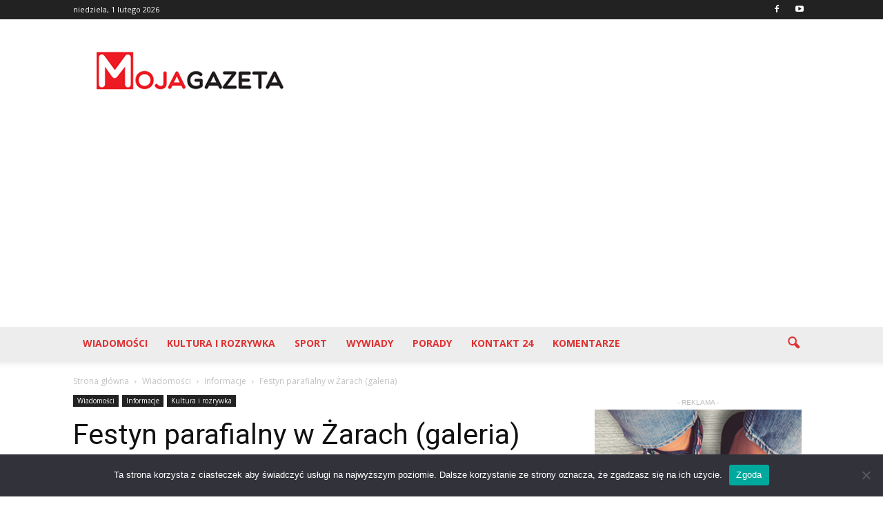

--- FILE ---
content_type: text/html; charset=utf-8
request_url: https://www.google.com/recaptcha/api2/aframe
body_size: 269
content:
<!DOCTYPE HTML><html><head><meta http-equiv="content-type" content="text/html; charset=UTF-8"></head><body><script nonce="ZVX-Y-nYpqAIFbIWjxLANg">/** Anti-fraud and anti-abuse applications only. See google.com/recaptcha */ try{var clients={'sodar':'https://pagead2.googlesyndication.com/pagead/sodar?'};window.addEventListener("message",function(a){try{if(a.source===window.parent){var b=JSON.parse(a.data);var c=clients[b['id']];if(c){var d=document.createElement('img');d.src=c+b['params']+'&rc='+(localStorage.getItem("rc::a")?sessionStorage.getItem("rc::b"):"");window.document.body.appendChild(d);sessionStorage.setItem("rc::e",parseInt(sessionStorage.getItem("rc::e")||0)+1);localStorage.setItem("rc::h",'1769901052905');}}}catch(b){}});window.parent.postMessage("_grecaptcha_ready", "*");}catch(b){}</script></body></html>